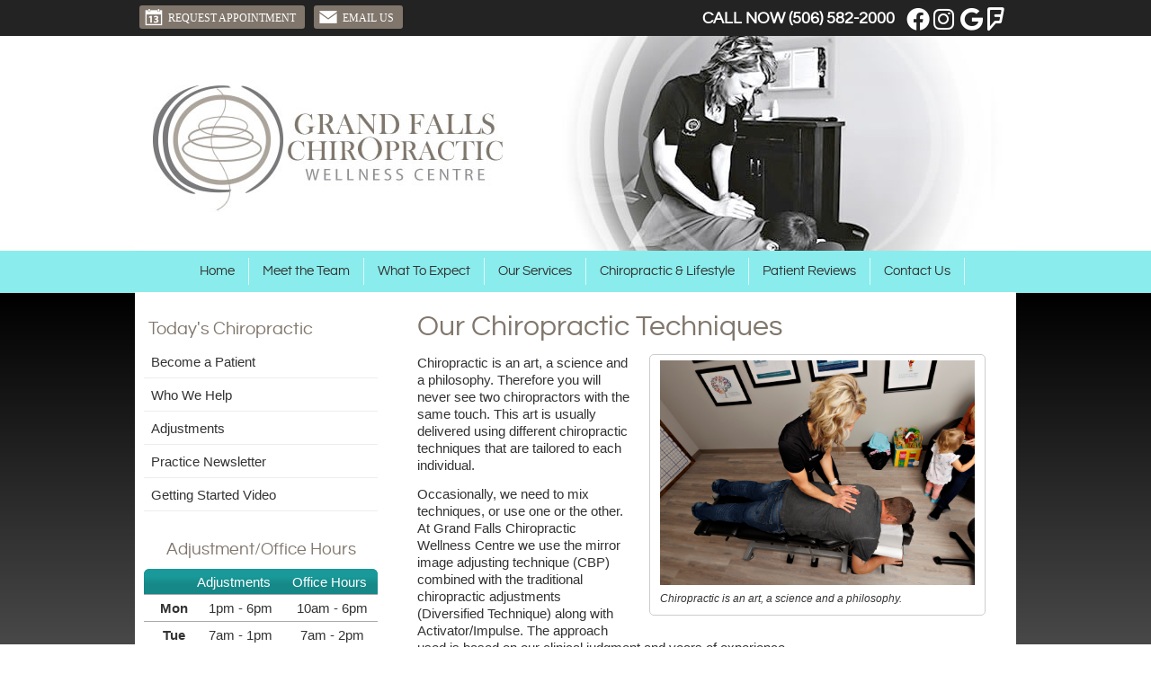

--- FILE ---
content_type: text/html; charset=UTF-8
request_url: https://www.grandfallswellness.ca/chiropractic-techniques/
body_size: 42608
content:
<!DOCTYPE html>
<html xmlns:fb="https://ogp.me/ns/fb#" xml:lang="en" lang="en">
	<head>
		<title>Chiropractic Techniques at Grand Falls Chiropractic Wellness Centre (506) 582-2000</title>
		<meta charset="utf-8">
		<meta name="viewport" content="initial-scale=1.0,width=device-width" />
		<meta property="og:type" content="website" /><meta name="description" content="At Grand Falls Chiropractic Wellness Centre, we offer many solutions to bring you better health in mind and body. Call (506) 582-2000 today and find out what we can do to help you." /><meta name="robots" content="noindex,nofollow"/><link rel="canonical" href="https://www.grandfallswellness.ca/chiropractic-techniques/" /><meta property="og:image" content="https://doc.vortala.com/childsites/uploads/2545/files/GFWellness117-1.jpg" /><meta property="og:image:width" content="3971" /><meta property="og:image:height" content="2836" /><meta property="og:url" content="https://www.grandfallswellness.ca/chiropractic-techniques/" /><meta property="og:title" content="Chiropractic Techniques at Grand Falls Chiropractic Wellness Centre (506) 582-2000" /><meta property="og:description" content="At Grand Falls Chiropractic Wellness Centre, we offer many solutions to bring you better health in mind and body. Call (506) 582-2000 today and find out what we can do to help you." />
		<link rel="alternate" type="application/rss+xml" title="Grand Falls Chiropractic Wellness Centre » Feed" href="https://doc.vortala.com/gen/blogs-2538-feed.xml" />
		<link rel="icon" type="image/png" href="https://doc.vortala.com/childsites/uploads/2545/files/favicon.jpg" />
		<link rel="stylesheet" type="text/css" href="https://doc.vortala.com/childsites/static/2545/_style-1743781479.css" integrity="sha384-cS1xEiqpCIdQ+7/Ee7VNXa7wzUJfrTPGA2h3wcYE3Gk0s3JoOCiwwAMAUFkMWKZO" crossorigin="anonymous" />
		<script defer type="text/javascript" src="https://doc.vortala.com/childsites/static/2545/_script-1743781479.js" integrity="sha384-/0xXO2OkqZxXgxKFeu4a2uxeQwQZ8llDREn467jU/fe0egYE8g7xE3kVeNgXiRfY" crossorigin="anonymous"></script>
 		<script type="application/ld+json"> {
	"@context": "https://schema.org",
	"@type": "MedicalClinic",
    			"alternateName": "Chiropractic",
	"address": {
		"@type": "PostalAddress",
	    "addressLocality": "Grand Falls",
	    "addressRegion": "NB",
	    "postalCode":"E3Z 2J9",
	    "streetAddress": "218 Broadway Blvd #106"
    },
	"description": "Let us help you and your family reach an optimum level of health. Contact us today to experience how safe and gentle chiropractic care promotes wellness!",
	"image": "https://doc.vortala.com/childsites/uploads/2545/files/logo.jpg",
	"name": "Grand Falls Chiropractic Wellness Centre",
	"telephone": "(506) 582-2000",
	"openingHoursSpecification": [{
						      "@type": "OpeningHoursSpecification",
						      "opens": "10:00",
						      "dayOfWeek":  "https://schema.org/Monday",
						      "closes": "18:00"
						    },{
						      "@type": "OpeningHoursSpecification",
						      "opens": "07:00",
						      "dayOfWeek":  "https://schema.org/Tuesday",
						      "closes": "18:00"
						    },{
						      "@type": "OpeningHoursSpecification",
						      "opens": "10:00",
						      "dayOfWeek":  "https://schema.org/Wednesday",
						      "closes": "18:00"
						    },{
						      "@type": "OpeningHoursSpecification",
						      "opens": "07:00",
						      "dayOfWeek":  "https://schema.org/Thursday",
						      "closes": "18:00"
						    },{
						      "@type": "OpeningHoursSpecification",
						      "opens": "07:00",
						      "dayOfWeek":  "https://schema.org/Friday",
						      "closes": "12:00"
						    }],"geo": {
	    "@type": "GeoCoordinates",
	    "latitude": "47.04762",
	    "longitude": "-67.74084"
    },"sameAs" : ["https://www.facebook.com/GrandFallsChiropracticWellnessCenter","https://www.google.com/search?q=Grand+Falls+Chiropractic+Wellness+Centre,+218+Boulevard+Broadway+%23106,+Grand+Falls,+NB+E3Z+2J9,+Canada&ludocid=12446113804646271924#lrd=0x4cbcd0fd5abd1e6b:0xacb97a902006cbb4,1","https://foursquare.com/v/grand-falls-chiropractic-and-wellness-centre/51e42719498e64a982457b97 ","https://www.instagram.com/gf_chiropractic_wellness/"]}</script>
		<meta name="google-translate-customization" content="80c8811d2d571781-7386ea171d14e59c-g32deb74021f9c1af-19"></meta> 
<meta name="geo.region" content="CA- NB" />
<meta name="geo.placename" content="Grand Falls, NB" />
<meta name="copyright" content="Grand Falls Chiropractor - Grand Falls Chiropractic Wellness Centre" />

<meta name="google-site-verification" content="Q21ofioRe7Te9eeOMm-2ch7V940vf-YFj43_JD6JZKA" />




<!-- Google Tag Manager ADDED BY SEO -->
<script>(function(w,d,s,l,i){w[l]=w[l]||[];w[l].push({'gtm.start':
new Date().getTime(),event:'gtm.js'});var f=d.getElementsByTagName(s)[0],
j=d.createElement(s),dl=l!='dataLayer'?'&l='+l:'';j.async=true;j.src=
'https://www.googletagmanager.com/gtm.js?id='+i+dl;f.parentNode.insertBefore(j,f);
})(window,document,'script','dataLayer','GTM-N64ZND6');</script>
<!-- End Google Tag Manager --><script async src="https://www.googletagmanager.com/gtag/js?id=UA-66822300-1"></script><meta name="ppnum" content="3922" /><meta name="lastGen" content="09.25.2025 03:34:06" data-ts="1758771246" />
	</head>
	<body class="not-home page page-id-505 page-chiropractic-techniques type-page layout-two-col-left">
	<div id='siteid' style="display:none;">2538</div>
		<!-- Google Tag Manager (noscript) ADDED BY SEO -->
<noscript><iframe src="https://www.googletagmanager.com/ns.html?id=GTM-N64ZND6"
height="0" width="0" style="display:none;visibility:hidden"></iframe></noscript>
<!-- End Google Tag Manager (noscript) -->
		<a id="top"></a>
		<a href="#content" class="skip-to-content">Skip to content</a>
		<div class="nav nav-utility nav-sb_before sticky-top"><div class="utility_wrap"><ul><li class="utility_item appointments util_left"><a class="button request_appointment-link" href="#"><img alt="Request Appointment icon" class="button_icon" src="https://doc.vortala.com/childsites/uploads/2545/files/appointments.png" />Request Appointment</a></li><li class="utility_item utility_email util_left"><a class="contact_practitioner-link button" title="Contact" href="#"><img alt="Email Us icon" class="button_icon" src="https://doc.vortala.com/childsites/uploads/2545/files/email.png" />Email Us</a></li><li class="utility_item utility_social util_right"><a class="facebook_social" href="https://www.facebook.com/GrandFallsChiropracticWellnessCenter" target="_blank" style="text-indent:0;color:#ffffff;"><span class="visuallyhidden">facebook social button</span><i class="fa-brands fa-facebook"></i></a><a class="instagram_social" href="https://www.instagram.com/gf_chiropractic_wellness/" target="_blank" style="text-indent:0;color:#ffffff;"><span class="visuallyhidden">instagram social button</span><i class="fa-brands fa-instagram"></i></a><a class="google+_social" href="https://www.google.com/search?q=Grand+Falls+Chiropractic+Wellness+Centre,+218+Boulevard+Broadway+%23106,+Grand+Falls,+NB+E3Z+2J9,+Canada&amp;ludocid=12446113804646271924#lrd=0x4cbcd0fd5abd1e6b:0xacb97a902006cbb4,1" target="_blank" style="text-indent:0;color:#ffffff;"><span class="visuallyhidden">google+ social button</span><i class="fa-brands fa-google"></i></a><a class="foursquare_social" href="https://foursquare.com/v/grand-falls-chiropractic-and-wellness-centre/51e42719498e64a982457b97 " target="_blank" style="text-indent:0;color:#ffffff;"><span class="visuallyhidden">foursquare social button</span><i class="fa-brands fa-foursquare"></i></a></li><li class="utility_item phone util_right"><span class="phone_text">CALL NOW</span> <a href="tel:(506) 582-2000">(506) 582-2000</a></li></ul></div></div>
		<div id="containing_wrap">
			<div id="wrap">
				
				<div id="header_wrap"><div id="header">
					<div id="logo" class="left"><span id="site-title"><a href="/" title="Welcome to Grand Falls Chiropractic Wellness Centre"><img src="https://doc.vortala.com/childsites/uploads/2545/files/logo.jpg" width="389" height="141" alt="Grand Falls Chiropractic Wellness Centre logo - Home" /><span id="blog-title">Grand Falls Chiropractic Wellness Centre</span></a></span></div>
					<div class="n-a-p"></div>
				</div></div>
				<div title="Main Menu" id="dd-primary_nav"><a href="#"><i class="fa-solid fa-bars" aria-hidden="true"></i>Menu</a></div><div class="nav nav-primary nav-sb_after_header center_menu" title=""><ul id="primary_nav" class="menu"><li class="first menu-item menu-item-home"><a href="/">Home</a></li><li id="menu-item-322" class="menu-item menu-item-type-post_type menu-item-object-page menu-item-has-children menu-item-322"><a href="/meet-the-team/">Meet the Team</a>
<ul class="sub-menu">
	<li id="menu-item-323" class="menu-item menu-item-type-post_type menu-item-object-page menu-item-323"><a href="/dr-carole-ouellette/">Dr. Carole Ouellette</a></li>
	<li id="menu-item-3310" class="menu-item menu-item-type-post_type menu-item-object-page menu-item-3310"><a href="/dr-rocko-billy-belanger/">Dr. Rocko-Billy Bélanger</a></li>
	<li id="menu-item-2592" class="menu-item menu-item-type-post_type menu-item-object-page menu-item-2592"><a href="/caryn-guimont/">Caryn Guimont</a></li>
	<li id="menu-item-2572" class="menu-item menu-item-type-post_type menu-item-object-page menu-item-2572"><a href="/mylene-caron-2/">Mylène Caron </a></li>
	<li id="menu-item-3158" class="menu-item menu-item-type-post_type menu-item-object-page menu-item-3158"><a href="/monica-desjardins/">Monica Desjardins</a></li>
	<li id="menu-item-1803" class="menu-item menu-item-type-post_type menu-item-object-page menu-item-1803"><a href="/jessica-bellefleur/">Jessica Bellefleur </a></li>
	<li id="menu-item-2363" class="menu-item menu-item-type-post_type menu-item-object-page menu-item-2363"><a href="/debbra-cyr-lebel/">Debbra Cyr-Lebel </a></li>
	<li id="menu-item-2427" class="menu-item menu-item-type-post_type menu-item-object-page menu-item-2427"><a href="/claude-beaulieu/">Claude Beaulieu</a></li>
	<li id="menu-item-3197" class="menu-item menu-item-type-post_type menu-item-object-page menu-item-3197"><a href="/danyka-boulay/">Danyka Boulay</a></li>
	<li id="menu-item-3381" class="menu-item menu-item-type-post_type menu-item-object-page menu-item-3381"><a href="/stephanie-daigle-theriault/">Stéphanie Daigle-Thériault</a></li>
</ul>
</li>
<li id="menu-item-326" class="menu-item menu-item-type-post_type menu-item-object-page menu-item-has-children menu-item-326"><a href="/what-to-expect/">What To Expect</a>
<ul class="sub-menu">
	<li id="menu-item-3134" class="menu-item menu-item-type-post_type menu-item-object-page menu-item-3134"><a href="/new-patient-forms/">New Patient Forms</a></li>
	<li id="menu-item-804" class="menu-item menu-item-type-post_type menu-item-object-page menu-item-804"><a href="/first-visit/">First Visit</a></li>
	<li id="menu-item-802" class="menu-item menu-item-type-post_type menu-item-object-page menu-item-802"><a href="/second-visit/">Second Visit</a></li>
	<li id="menu-item-801" class="menu-item menu-item-type-post_type menu-item-object-page menu-item-801"><a href="/regular-visit/">Regular Visit</a></li>
	<li id="menu-item-803" class="menu-item menu-item-type-post_type menu-item-object-page menu-item-803"><a href="/your-corescore/">Your COREscore</a></li>
	<li id="menu-item-502" class="menu-item menu-item-type-post_type menu-item-object-page menu-item-502"><a href="/photo-gallery/">Photo Gallery</a></li>
</ul>
</li>
<li id="menu-item-324" class="menu-item menu-item-type-post_type menu-item-object-page current-menu-ancestor current-menu-parent current_page_parent current_page_ancestor menu-item-has-children menu-item-324"><a href="/our-services/">Our Services</a>
<ul class="sub-menu">
	<li id="menu-item-585" class="menu-item menu-item-type-post_type menu-item-object-page current-menu-item page_item page-item-505 current_page_item menu-item-585"><a href="/chiropractic-techniques/">Chiropractic Techniques</a></li>
	<li id="menu-item-318" class="menu-item menu-item-type-post_type menu-item-object-page menu-item-318"><a href="/pregnancy-care/">Pregnancy Care</a></li>
	<li id="menu-item-582" class="menu-item menu-item-type-post_type menu-item-object-page menu-item-582"><a href="/chiropractic-for-kids/">Chiropractic for Kids</a></li>
	<li id="menu-item-320" class="menu-item menu-item-type-post_type menu-item-object-page menu-item-320"><a href="/orthotics/">Orthotics</a></li>
	<li id="menu-item-583" class="menu-item menu-item-type-post_type menu-item-object-page menu-item-583"><a href="/cold-laser-therapy/">Cold Laser Therapy</a></li>
	<li id="menu-item-327" class="menu-item menu-item-type-post_type menu-item-object-page menu-item-327"><a href="/massage-therapy/">Massage Therapy</a></li>
	<li id="menu-item-1346" class="menu-item menu-item-type-post_type menu-item-object-page menu-item-1346"><a href="/scolibrace/">ScoliBrace</a></li>
</ul>
</li>
<li id="menu-item-361" class="menu-item menu-item-type-post_type menu-item-object-page menu-item-has-children menu-item-361"><a href="/chiropractic-lifestyle/">Chiropractic & Lifestyle</a>
<ul class="sub-menu">
	<li id="menu-item-655" class="menu-item menu-item-type-post_type menu-item-object-page menu-item-655"><a href="/healthy-lifestyle/">Healthy Lifestyle</a></li>
	<li id="menu-item-657" class="menu-item menu-item-type-post_type menu-item-object-page menu-item-657"><a href="/chiropractic-store/">Chiropractic Store</a></li>
	<li id="menu-item-656" class="menu-item menu-item-type-post_type menu-item-object-page menu-item-656"><a href="/patient-of-the-year/">Patient of the Year</a></li>
</ul>
</li>
<li id="menu-item-467" class="menu-item menu-item-type-post_type menu-item-object-page menu-item-467"><a href="/patient-reviews/">Patient Reviews</a></li>
<li id="menu-item-321" class="menu-item menu-item-type-post_type menu-item-object-page menu-item-has-children menu-item-321"><a href="/contact-us/">Contact Us</a>
<ul class="sub-menu">
	<li id="menu-item-1237" class="last menu-item menu-item-type-post_type menu-item-object-page menu-item-1237"><a href="/contenu-en-francais/">Contenu en Français</a></li>
</ul>
</li>
</ul></div>
				<div id="container_wrap">
					
					<div id="container">
						<div id="content">
							<div id="post-505" class="505 category- page"><div class="entry-content cf"><h1>Our Chiropractic Techniques</h1>
<div id="attachment_2965" class="wp-caption alignright" style="width: 360px"><img class="wp-image-2965" src="https://doc.vortala.com/childsites/uploads/2545/files/GFWellness117-1.jpg" alt="Grand Falls Chiropractic Techniques" width="350" height="250" />
<p class="wp-caption-text">Chiropractic is an art, a science and a philosophy.</p>
</div>
<p>Chiropractic is an art, a science and a philosophy. Therefore you will never see two chiropractors with the same touch. This art is usually delivered using different chiropractic techniques that are tailored to each individual.</p>
<p>Occasionally, we need to mix techniques, or use one or the other. At Grand Falls Chiropractic Wellness Centre we use the mirror image adjusting technique (CBP) combined with the traditional chiropractic adjustments (Diversified Technique) along with Activator/Impulse. The approach used is based on our clinical judgment and years of experience.</p>
<p>Dr. Ouellette and her team are passionate about really listening to members, understanding their health care and relief goals and developing the best individualized plan in order to achieve the best results.</p>
<div class="note">
<h3>Chiropractic BioPhysics®</h3>
<p>Your spine will be brought into its most natural shape. We see great results with this curve correction when combined with your home exercise program. Find more details about this technique at <a href="http://www.idealspine.com/" target="_blank">www.idealspine.com</a>.</p>
<h3>Diversified</h3>
<p>After identifying which vertebrae have lost their normal motion or position, a specific manual thrust is applied to free up “stuck” spinal joints. <a href="https://www.grandfallswellness.ca/info/diversified/" rel="nofollow">read more»</a></p>
<h3>Impulse</h3>
<p>This handheld instrument delivers a carefully measured and directed thrust that is many times faster than is possible by hand, so less force needed. <a href="https://www.grandfallswellness.ca/info/impulse/" rel="nofollow">read more»</a></p>
<h3>Thompson/Drop Tables</h3>
<p>Thompson Terminal Point technique is a system of analysis and a special table that reduces the amount of energy needed to adjust your spine. <a href="https://www.grandfallswellness.ca/info/thompson/" rel="nofollow">read more»</a></p>
<h3>Cranial Adjusting Turner Style</h3>
<p>When there is a misalignment with the bones in the skull, the area between the skull and brain becomes compromised. This technique includes the skull and brain in the treatment process.</p>
<h3>Webster Technique</h3>
<p>By releasing the stress on a pregnant woman’s pelvis, the uterus and surrounding ligaments relax, permitting the baby to turn naturally. <a href="https://www.grandfallswellness.ca/info/webster/" rel="nofollow">read more»</a></p>
</div>
<h2>How Will the Adjustment Feel?</h2>
<p>Your adjustment is tailored to your specific problem. If you’re in pain, we’ll use our light techniques such as instrument adjusting. We’ll always show you what we’re doing before we do it. Pressure is applied and when the joint releases, air comes out. This pressure being released does not hurt unless the joint is very inflamed. Most people tell us, ‘’I can’t believe I was worried. I can’t believe I waited so long to come in!” Remember, <a title="Dr. Carole Ouellette" href="/dr-carole-ouellette/">Dr. Ouellette’s</a> own young children receive regular chiropractic care and the many benefits that chiropractic offers.</p>
<p>If there’s a technique you prefer, just let us know. <a title="Contact Us" href="/contact-us/">Contact us</a> today to find out more about what we can do for you.</p>
<hr />
<h3 style="text-align: center;">Grand Falls Chiropractic Wellness Centre | (506) 582-2000</h3>
<p><a title="Nos techniques chiropratiques" href="/nos-techniques-chiropratiques/"><img class="aligncenter size-full wp-image-1245" src="https://doc.vortala.com/childsites/uploads/2545/files/french_btn.jpg" alt="french_btn" width="260" height="49" /></a></p>
</div></div>
							
						</div>
					</div>
					<div id="primary" class="aside primary-aside sidebar_widget_area interior_primary_widget_area"><ul class="xoxo"><li id="nav_menu-3" class="widget widget_nav_menu"><h3 class="widget-title"><span class="widget-title-left"><span class="widget-title-right">Today's Chiropractic</span></span></h3><div class="menu-chiropractic-container" title=""><ul id="menu-chiropractic" class="menu"><li id="menu-item-251" class="first menu-item menu-item-type-post_type menu-item-object-syndicated menu-item-251"><a href="/info/become-a-patient/">Become a Patient</a></li>
<li id="menu-item-271" class="menu-item menu-item-type-post_type menu-item-object-syndicated menu-item-has-children menu-item-271"><a href="/info/who-we-help/">Who We Help</a>
<ul class="sub-menu">
	<li id="menu-item-254" class="menu-item menu-item-type-post_type menu-item-object-syndicated menu-item-254"><a href="/info/auto-accidents/">Auto Accidents</a></li>
	<li id="menu-item-274" class="menu-item menu-item-type-post_type menu-item-object-syndicated menu-item-274"><a href="/info/back-pain/">Back Pain</a></li>
	<li id="menu-item-273" class="menu-item menu-item-type-post_type menu-item-object-syndicated menu-item-273"><a href="/info/carpal-tunnel-syndrome/">Carpal Tunnel Syndrome</a></li>
	<li id="menu-item-272" class="menu-item menu-item-type-post_type menu-item-object-syndicated menu-item-272"><a href="/info/headaches/">Headaches</a></li>
	<li id="menu-item-252" class="menu-item menu-item-type-post_type menu-item-object-syndicated menu-item-252"><a href="/info/neck-pain/">Neck Pain</a></li>
	<li id="menu-item-269" class="menu-item menu-item-type-post_type menu-item-object-syndicated menu-item-269"><a href="/info/pinched-nerve/">Pinched Nerve</a></li>
	<li id="menu-item-268" class="menu-item menu-item-type-post_type menu-item-object-syndicated menu-item-268"><a href="/info/pregnancy/">Pregnancy</a></li>
	<li id="menu-item-267" class="menu-item menu-item-type-post_type menu-item-object-syndicated menu-item-267"><a href="/info/sciatica/">Sciatica</a></li>
	<li id="menu-item-266" class="menu-item menu-item-type-post_type menu-item-object-syndicated menu-item-266"><a href="/info/scoliosis/">Scoliosis</a></li>
	<li id="menu-item-265" class="menu-item menu-item-type-post_type menu-item-object-syndicated menu-item-265"><a href="/info/slipped-disc/">Slipped Disc</a></li>
	<li id="menu-item-264" class="menu-item menu-item-type-post_type menu-item-object-syndicated menu-item-264"><a href="/info/stress/">Stress</a></li>
	<li id="menu-item-263" class="menu-item menu-item-type-post_type menu-item-object-syndicated menu-item-263"><a href="/info/whiplash/">Whiplash</a></li>
</ul>
</li>
<li id="menu-item-249" class="menu-item menu-item-type-post_type menu-item-object-syndicated menu-item-249"><a href="/info/adjustments/">Adjustments</a></li>
<li id="menu-item-233" class="menu-item menu-item-type-post_type menu-item-object-syndicated menu-item-233"><a href="/info/practice-newsletter/">Practice Newsletter</a></li>
<li id="menu-item-235" class="last menu-item menu-item-type-post_type menu-item-object-syndicated menu-item-235"><a href="/info/getting-started-video/">Getting Started Video</a></li>
</ul></div></li><li id="vortala_text-8" class="widget vortala_text"><div class="textwidget"><div class="banner" id="banner-2297" style="overflow: hidden"><div class="center "><h3 class="office_hours-title">Adjustment/Office Hours</h3> <!--If using inside a widget, delete this h3 and use the widget title instead -->
<div class="office_hours_widget" style="margin-bottom: 10px;">
<div class="headerDiv headerRow">
<div class="fullRow">
<div class="partDayTitleCol"> </div>
<div class="partMorningHoursTitleCol">Adjustments</div>
<div class="partAfternoonHoursTitleCol">Office Hours</div>
</div>
<div id="clear"></div>
</div>
<div class="monDiv even_day_row">
<div class="fullRow">
<div class="partDayCol"><strong>Mon</strong></div>
<div class="morningHoursCol">1pm - 6pm</div>
<div class="afternoonHoursCol">10am - 6pm</div>
</div>
<div id="clear"></div>
</div>
<div class="tueDiv odd_day_row">
<div class="fullRow">
<div class="partDayCol"><strong>Tue</strong></div>
<div class="morningHoursCol">7am - 1pm</div>
<div class="afternoonHoursCol">7am - 2pm</div>
</div>
<div id="clear"></div>
</div>
<div class="wedDiv even_day_row">
<div class="fullRow">
<div class="partDayCol"><strong>Wed</strong></div>
<div class="morningHoursCol">1pm - 6pm</div>
<div class="afternoonHoursCol">10am - 6pm</div>
</div>
<div id="clear"></div>
</div>
<div class="thurDiv odd_day_row">
<div class="fullRow">
<div class="partDayCol"><strong>Thu</strong></div>
<div class="morningHoursCol">7am - 1pm</div>
<div class="afternoonHoursCol">7am - 2pm</div>
</div>
<div id="clear"></div>
</div>
<div class="friDiv even_day_row">
<div class="fullRow">
<div class="partDayCol"><strong>Fri</strong></div>
<div class="morningHoursCol">7am - 12pm</div>
<div class="afternoonHoursCol">7am - 1pm</div>
</div>
<div id="clear"></div>
</div>
<div class="footerDiv footerRow">
<div class="footerCol"><strong>Call</strong> (506) 582-2000</div>
</div>
</div></div></div></div></li></ul></div>
				</div>
			</div>
			
			<div id="footer_wrap">
				<div id="footer">
					
					<div id="wp_footer">
						
						<div style='display:none;'><div id='contact_practitioner-container' class='v_contact_form'><div id='contact_practitioner-content'>
			            <div class='contact_practitioner-content'>
			                <div class='contact_practitioner-title'>Email Grand Falls Chiropractic Wellness Centre</div>
			                <div class='contact_practitioner-loading' style='display:none'></div>
			                <div class='contact_practitioner-message' style='display:none'></div>
			                <form class='ui form' method='post' action=''>
						            <div class='field'>
				                        <label for='contact_practitioner-message' class='visuallyhidden'>Comments, Requests, Questions, or Suggestions</label><textarea id='contact_practitioner-message' class='' placeholder='Comments, Requests, Questions, or Suggestions' name='message'></textarea><br/>
				                    </div>
				                    <div class='field'>
				                        <div class='two fields'>
				                            <div class='field'><label for='contact_practitioner-first_name' class='visuallyhidden'>First Name</label><input type='text' id='contact_practitioner-first_name' name='first_name' placeholder='First' /></div>
				                            <div class='field'><label for='contact_practitioner-last_name' class='visuallyhidden'>Last Name</label><input type='text' id='contact_practitioner-last_name' name='last_name' placeholder='Last' /></div>
				                        </div>
				                    </div>
				                    <fieldset class='form-fieldset'>
							            <div class='inline fields radios'>
							                <legend class='form-label'>Respond to me via:</legend>
							                <div class='field'>
							                    <div class='ui radio checkbox'>
							                        <input type='radio' name='popup_respond_contact' id='popup_respond_email' />
							                        <label for='popup_respond_email'>Email</label>
							                    </div>
							                </div>
							                <div class='field'>
							                    <div class='ui radio checkbox'>
							                        <input type='radio' name='popup_respond_contact' id='popup_respond_phone' />
							                        <label for='popup_respond_phone'>Phone</label>
							                    </div>
							                </div>
							                <div class='field'>
							                    <div class='ui radio checkbox'>
							                        <input type='radio' name='popup_respond_contact' id='popup_respond_none' />
							                       <label for='popup_respond_none'>No Response</label>
							                    </div>
							                </div>
							            </div>
						            </fieldset>
						            <div class='field'>
						                <div class='field'><label for='contact_practitioner-email' class='visuallyhidden'>Email Address</label><input type='text' id='contact_practitioner-email' name='email' placeholder='Email Address' /></div>
						                <div class='field'><label for='contact_practitioner-phone' class='visuallyhidden'>Phone Number</label><input type='text' id='contact_practitioner-phone' name='phone' placeholder='Phone Number' /></div>
						            </div>
						            <div class='field'>
				                        <div class='ui checkbox'>
				                            <input type='checkbox' name='phi_agree' id='contact_practitioner-no_phi_agree_check' value='' />
				                            <label for='contact_practitioner-no_phi_agree_check'>I agree to refrain from including any personally identifiable information or protected health information in the comment field. For more info, <a class='phi_info info-popup-hover' href='#'>read disclaimer</a>.</label>
				                            <div class='info-popup' style='display:none;'><i class='fa-solid fa-times'></i>Please keep in mind that communications via email over the internet are not secure. Although it is unlikely, there is a possibility that information you include in an email can be intercepted and read by other parties or unauthorized individuals. Please do not include personal identifying information such as your birth date, or personal medical information in any emails you send to us. Communication via our website cannot replace the relationship you have with a physician or another healthcare practitioner.<div class='pointer'></div><div class='pointerBorder'></div></div>
				                        </div>
				                    </div>
						            <div class='field'>
				                        <div class='ui checkbox'>
				                            <input type='checkbox' name='consent' id='contact_practitioner-consent_check' value='' />
				                            <label class='privacy_consent_message' for='contact_practitioner-consent_check'>I consent to having this website store my submitted information so they can respond to my inquiry. For more info, read our <a class='privacy-link' href='/info/privacy/' rel='nofollow'>privacy policy</a>.</label>
				                        </div>
				                    </div>
						            <div class='antispam'><label for='popup_contact_form_url'>Leave this empty:</label><input id='popup_contact_form_url' name='url' class='' value=''/></div>
									<button type='submit' class='contact_practitioner-button contact_practitioner-send ui button'>Send Message</button>
						            <input type='hidden' name='token' value='da73b12354f92153ed35d88ec0b2e7d4'/>
						            <br/>
						        </form>
						    </div>
						</div></div></div>
						<div style='display:none;'><div id='request_appointment-container' class='v_appt_form'><div id='request_appointment-content'>
				            <div class='request_appointment-content'>
				                <div class='request_appointment-title'>Request Appointment <span class='request_appointment-subtitle'>(pending confirmation)</span></div>
						        <div class='request_appointment-loading' style='display:none'></div>
				                <div class='request_appointment-message' style='display:none'></div>
				                <form class='ui form' method='post' action=''>
						            <div class='grouped fields radios patient_type'>
				                        <fieldset class='grouped fields'>
				                        	<legend class='visuallyhidden'>Patient Type</legend>
					                        <div class='field'>
							                    <div class='ui radio checkbox'>
							                        <input id='popup_appt_new' type='radio' name='patient_type' value='New Patient' />
							                        <label for='popup_appt_new'>New Patient</label>
							                    </div>
							                </div>
							                <div class='field first_radio'>
							                    <div class='ui radio checkbox'>
							                        <input id='popup_appt_current' type='radio' name='patient_type' value='Current Patient' />
							                        <label for='popup_appt_current'>Current Patient</label>
							                    </div>
							                </div>
							                <div class='field'>
							                    <div class='ui radio checkbox'>
							                        <input id='popup_appt_returning' type='radio' name='patient_type' value='Returning Patient' />
							                        <label for='popup_appt_returning'>Returning Patient</label>
							                    </div>
							                </div>
						                </fieldset>
						            </div>
						            <div class='field'>
				                        <div class='two fields'>
				                            <div class='field'><label for='request_appointment-first_name' class='visuallyhidden'>First Name</label><input type='text' id='request_appointment-first_name' name='first_name' placeholder='First' /></div>
				                            <div class='field'><label for='request_appointment-last_name' class='visuallyhidden'>Last Name</label><input type='text' id='request_appointment-last_name' name='last_name' placeholder='Last' /></div>
				                        </div>
				                    </div>
						            <div class='field'>
						                <div class='field'><label for='request_appointment-email' class='visuallyhidden'>Email Address</label><input type='text' id='request_appointment-email' name='email' placeholder='Email Address' /></div>
						                <div class='field'><label for='request_appointment-phone' class='visuallyhidden'>Phone Number</label><input type='text' id='request_appointment-phone' name='phone' placeholder='Phone Number' /></div>
						            </div>
						            <fieldset class='form-fieldset'>
							            <div class='inline fields radios'>
							                <legend class='form-label'>Respond to me via:</legend>
							                <div class='field'>
							                    <div class='ui radio checkbox'>
							                        <input type='radio' name='popup_request_respond' id='request_respond_email' />
							                        <label for='request_respond_email'>Email</label>
							                    </div>
							                </div>
							                <div class='field'>
							                    <div class='ui radio checkbox'>
							                        <input type='radio' name='popup_request_respond' id='request_respond_phone' />
							                        <label for='request_respond_phone'>Phone</label>
							                    </div>
							                </div>
							            </div>
							        </fieldset>
						            <div class='equal width field pickdate'>
						                <span class='form-label'>Preferred Day/Time:</span>
						                <div class='fields'>
						                    <div class='field'>
						                        <label for='thickbox_datepicker' class='visuallyhidden'>Date</label><input type='text' value='' name='thickbox_datepicker' id='thickbox_datepicker' /><i class='fa-solid fa-calendar' id='popup_apptDateId' aria-hidden='true'></i>
						                    </div>
						                    <div class='field'>
							                    <label for='appt_hour' class='visuallyhidden'>Appointment Hour</label>
						                        <select id='appt_hour' name='appt_hour'>
						                            <option value=''>H</option>
						                            <option value='1'>1</option>
						                            <option value='2'>2</option>
						                            <option value='3'>3</option>
						                            <option value='4'>4</option>
						                            <option value='5'>5</option>
						                            <option value='6'>6</option>
						                            <option value='7'>7</option>
						                            <option value='8'>8</option>
						                            <option value='9'>9</option>
						                            <option value='10'>10</option>
						                            <option value='11'>11</option>
						                            <option value='12'>12</option>
						                        </select>
						                    </div>
						                    <div class='field'>
						                    	<label for='appt_min' class='visuallyhidden'>Appointment Minute</label>
						                        <select id='appt_min' name='appt_min'>
						                            <option value=''>M</option>
						                            <option value='00'>00</option>
						                            <option value='15'>15</option>
						                            <option value='30'>30</option>
						                            <option value='45'>45</option>
						                        </select>
						                    </div>
						                    <fieldset>
							                    <div class='fields time-radios'>
					                                <legend class='visuallyhidden'>AM or PM</legend>
					                                <div class='field'>
					                                    <div class='ui radio checkbox'>
					                                        <input type='radio' name='time' id='time_am' value='am' />
					                                        <label for='time_am'>AM</label>
					                                    </div>
					                                </div>
					                                <div class='field'>
					                                    <div class='ui radio checkbox'>
					                                        <input type='radio' name='time' id='time_pm' value='pm' />
					                                        <label for='time_pm'>PM</label>
					                                    </div>
					                                </div>
					                            </div>
				                            </fieldset>
						                </div>
						            </div>
						            <div class='field'>
				                        <label for='popup_request_appointment-message' class='visuallyhidden'>Comments or Questions</label><textarea id='popup_request_appointment-message' placeholder='Comments or Questions' name='message'></textarea>
				                    </div>
				                    <div class='field'>
						                <div class='ui checkbox'>
						                    <input type='checkbox' name='phi_check' id='no_phi_agree_check' value='' />
						                    <label for='no_phi_agree_check'>I agree to refrain from including any personally identifiable information or protected health information in the comment field. For more info, <a class='phi_info info-popup-hover' href='#'>read disclaimer</a>.</label>
						                    <div class='info-popup' style='display:none;'><i class='fa-solid fa-times'></i>Please keep in mind that communications via email over the internet are not secure. Although it is unlikely, there is a possibility that information you include in an email can be intercepted and read by other parties or unauthorized individuals. Please do not include personal identifying information such as your birth date, or personal medical information in any emails you send to us. Communication via our website cannot replace the relationship you have with a physician or another healthcare practitioner.<div class='pointer'></div><div class='pointerBorder'></div></div>
						                </div>
						            </div>
				                    <div class='field'>
						                <div class='ui checkbox'>
						                    <input type='checkbox' name='consent' id='consent_check' value='' />
						                    <label class='privacy_consent_message' for='consent_check'>I consent to having this website store my submitted information so they can respond to my inquiry. For more info, read our <a class='privacy-link' href='/info/privacy/' rel='nofollow'>privacy policy</a>.</label>
						                </div>
						            </div>
						            <div class='antispam'><label for='request_appointment-url'>Leave this empty:</label><input id='request_appointment-url' name='url' class='request_appointment-input' value=''/></div>
									<div class='request_appointment-message' style='display:none'></div>
						            <button type='submit' class='request_appointment-button request_appointment-send ui button'>Send Message</button>
						            <input type='hidden' name='token' value='8fabd42452602ef7890da229a517fa0d'/>
						            <br/>
						        </form>
						    </div>
						</div></div></div>
					</div>
				</div>
			</div>
			</div><div id="utility_credit_wrap"><div id="centered_footer"><div class="nav nav-utility nav-footer"><div class="footer_utility_wrap"><div class="social_sharing"><a href="https://twitter.com/home?status=https://www.grandfallswellness.ca/chiropractic-techniques" target="_blank" class="social_share_button share_twitter">Share on Twitter</a><a target="_blank" href="https://www.facebook.com/dialog/share?app_id=106614613350&display=popup&href=https%3A%2F%2Fwww.grandfallswellness.ca%2Fchiropractic-techniques" class="social_share_button share_facebook">Share on Facebook</a><a href="mailto:?&subject=Chiropractic Techniques - Grand Falls Chiropractic Wellness Centre&body=https%3A%2F%2Fwww.grandfallswellness.ca%2Fchiropractic-techniques" target="_blank" class="social_share_button share_email">Share via Email</a></div><ul></ul></div></div><div class="footer_schema"><div><span class="schema-practice-name">Grand Falls Chiropractic Wellness Centre</span><br />
		<span class="schema-practice-info"><span class="schema-practice-address">218 Broadway Blvd #106</span><br /><span class="schema-practice-city">Grand Falls</span>, <span class="schema-practice-state">NB</span><span class="schema-practice-zip"> E3Z 2J9</span></span><br />
		Phone: <span class="schema-practice-phone"><a href="tel:(506)582-2000">(506) 582-2000</a></span></div></div><div id="credit_wrap"><div id="footer_right" class="right"><div title="Footer Links" class="nav nav-footer"><ul><li class="first"><a rel="nofollow" href="/info/copyright/">Copyright</a></li><li class="legal"><a rel="nofollow" href="/info/legal-disclaimer/">Legal</a></li><li class="privacy"><a rel="nofollow" href="/info/privacy/">Privacy</a></li><li class="accessibility"><a rel="nofollow" href="/info/accessibility/">Accessibility</a></li><li class="last"><a href="/sitemap/">Sitemap</a></li></ul></div><div id="credits">Chiropractic Websites by Perfect Patients</div></div></div></div></div><script type='text/javascript'>var _userway_config = {position: 2, color: '#053e67', language: 'en',  account: 'OfNdOfpeES'};</script>
                        <script type='text/javascript' defer src='https://cdn.userway.org/widget.js'></script>
                        <script type='text/javascript'>
                            function userWayTitle(){
                                if (document.querySelector('.userway') !== null) {
                                    var uw = document.getElementsByClassName('userway')[0];
                                    uw.getElementsByClassName('userway_accessibility_icon')[0].setAttribute('title', 'Accessibility Menu');
                                    clearTimeout(userWayTimer);
                                }
                            }
                            var userWayTimer = setTimeout(userWayTitle, 2000);
                        </script>
			
		</div>
	</body>
</html>